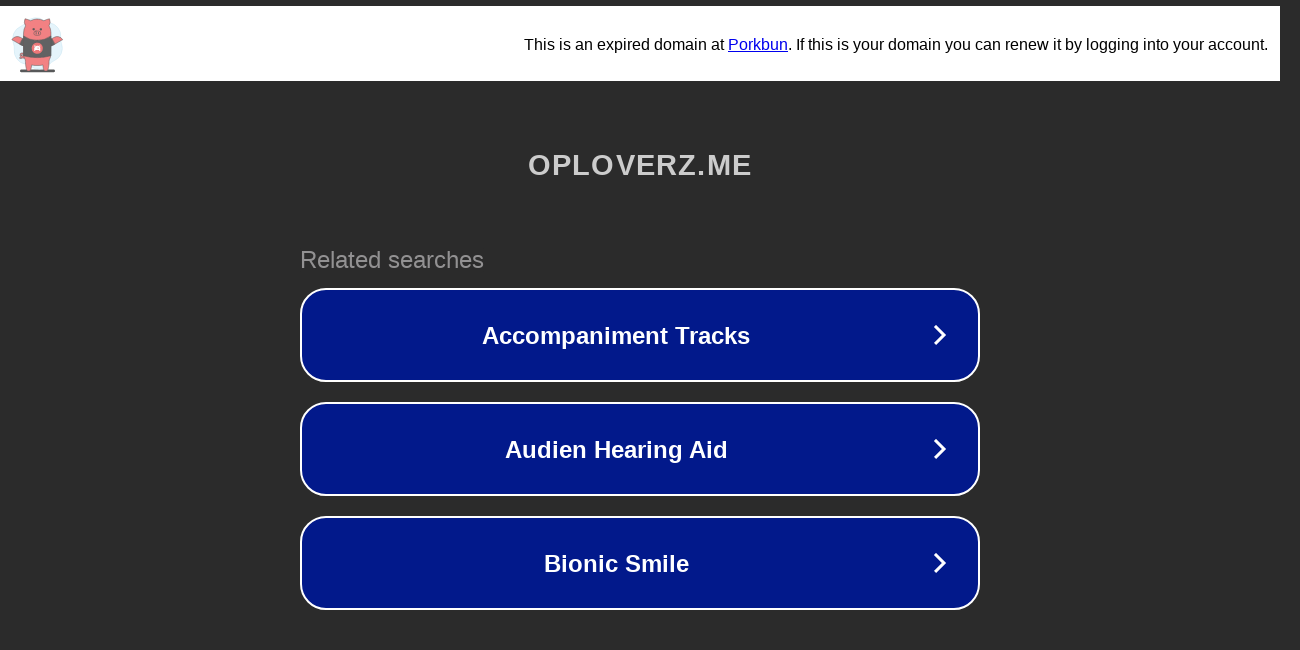

--- FILE ---
content_type: text/html; charset=utf-8
request_url: https://oploverz.me/page/145/?https://oploverz.me/
body_size: 1110
content:
<!doctype html>
<html data-adblockkey="MFwwDQYJKoZIhvcNAQEBBQADSwAwSAJBANDrp2lz7AOmADaN8tA50LsWcjLFyQFcb/P2Txc58oYOeILb3vBw7J6f4pamkAQVSQuqYsKx3YzdUHCvbVZvFUsCAwEAAQ==_HLHhdasHuUxnKOrPf6zTr3Fk++nii3DwnjKUYSh9dgcxFVYWwSvnXsZTd/sfCgGuJJrSNdgQjbhfpGX8NlJIcg==" lang="en" style="background: #2B2B2B;">
<head>
    <meta charset="utf-8">
    <meta name="viewport" content="width=device-width, initial-scale=1">
    <link rel="icon" href="[data-uri]">
    <link rel="preconnect" href="https://www.google.com" crossorigin>
</head>
<body>
<div id="target" style="opacity: 0"></div>
<script>window.park = "[base64]";</script>
<script src="/benrEEeLI.js"></script>
</body>
</html>
